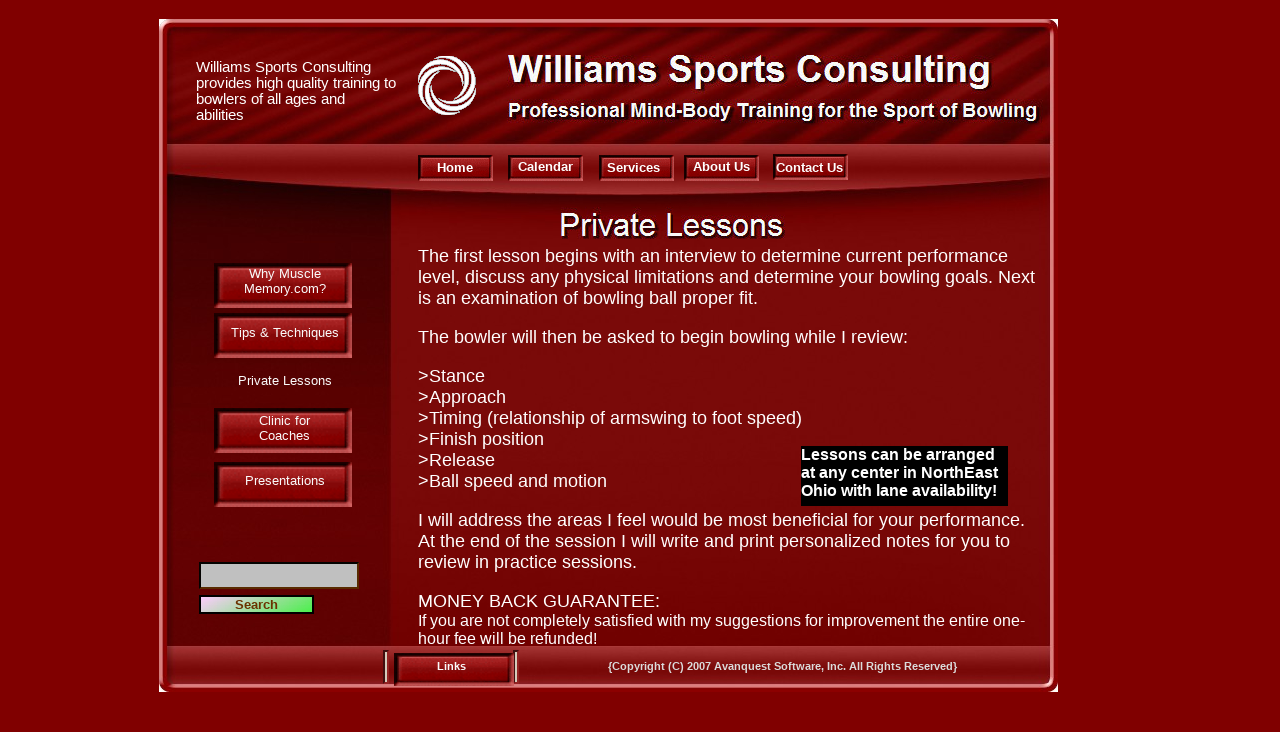

--- FILE ---
content_type: text/html
request_url: http://muscle-memory.com/wscwebsite_2_011.htm
body_size: 5109
content:
<!DOCTYPE HTML PUBLIC "-//W3C//DTD HTML 4.01 Transitional//EN" "http://www.w3.org/TR/html4/loose.dtd">
<!-- Generated by Avanquest Technology v:8.0. For information please visit: http://www.avanquestusa.com/ -->
<html lang="en">
<head>
	<title> Private Lessons </title>
	<meta http-equiv="Content-Type" content="text/html; charset=iso-8859-1">
	<meta http-equiv="Content-Style-Type" content="text/css;">
	<meta name="Author" content="Rich Williams">
	<meta name="Keywords" content="bowling coach, coaching, bowling lessons">
	<link rel="stylesheet" href="wscwebsite_2_g.css" type="text/css" media="screen,projection,print">	<!--// Document Style //-->
	<link rel="stylesheet" href="wscwebsite_2_011_p.css" type="text/css" media="screen,projection,print">	<!--// Page Style //-->
</head>


<body>
<div id="page" class="page">
	<span id="e36"></span>
	<div id="e35" class="deco"></div>
	<div id="e34" class="deco"></div>
	<span id="e33"></span>
	<h6 id="e32" class="footer">
		{Copyright (C) 2007 Avanquest Software, Inc. All Rights Reserved}
	</h6>
<form id="f31" action="http://www.google.com/search?" method="get" target="_blank">
<fieldset id="e31" class="cc35">
	<input id="e30" class="form_button" type="submit" title="Search" value="Search">
	<input id="e29" class="form_input" type="text" name="q" size="22"><br>
	<input id="e28" class="cc36" type="hidden" name="as_sitesearch" value="www.avanquest.com">
</fieldset>
</form>
	<cite id="e27" class="citation">
		Williams Sports Consulting provides high quality training to bowlers of all ages and abilities
	</cite>
	<h1 id="e26" class="header"><span class="sly">
		Williams Sports Consulting
	</span></h1>
	<h4 id="e25" class="logo_tag"><span class="sly">
		Professional Mind-Body Training for the Sport of Bowling
	</span></h4>
	<h4 id="e24" class="logo_tag"><span class="sly">
		Private Lessons
	</span></h4>
	<div id="e23" class="cc37">
		<div><font size="4">The first lesson begins with an interview to determine current performance level, discuss any physical limitations and determine your  
		bowling goals. Next is an examination of bowling ball proper fit. </font></div>  
		<div><font size="4"></font>&nbsp;</div>  
		<div><font size="4">The bowler will then be asked to begin bowling while I review:</font></div>  
		<div><font size="4"></font>&nbsp;</div>  
		<div><font size="4">&gt;Stance</font></div>  
		<div><font size="4">&gt;Approach</font></div>  
		<div><font size="4">&gt;Timing  
		(relationship of armswing to foot speed)</font></div>  
		<div><font size="4">&gt;Finish position </font></div>  
		<div><font size="4">&gt;Release</font></div>  
		<div><font size="4">&gt;Ball speed and motion</font></div>  
		<div><font size="4"></font>&nbsp;</div>  
		<div><font size="4">I will address the areas I feel  
		would be most beneficial for your performance. At the end of the session I will write and print personalized notes for you to review  
		in practice sessions.</font></div>  
		<div><font size="4"></font>&nbsp;</div>  
		<div><font size="4">MONEY BACK GUARANTEE:</font></div>  
		<div>If you are not completely satisfied with&nbsp;my suggestions for improvement the entire  
		one-hour fee will be refunded!</div>  
		<div>&nbsp;</div>  
		<div>&nbsp;</div>  
		<div>&nbsp;</div>  
		<div>&nbsp;</div>
	</div>
	<span id="e22"></span>
	<span id="e21"></span>
	<span id="e20"></span>
	<span id="e19"></span>
	<div id="e18" class="panel">
		<a id="a18" class="panel" href="wscwebsite_2_007.htm">
		Why Muscle Memory.com?</a>
	</div>
	<div id="e17" class="panel">
		<a id="a17" class="panel" href="wscwebsite_2_008.htm">
		Tips & Techniques</a>
	</div>
	<div id="e16" class="panel">
		<a id="a16" class="panel" href="wscwebsite_2_013.htm">
		Presentations</a>
	</div>
	<div id="e15" class="panel">
		Private Lessons
	</div>
	<span id="e14"></span>
	<span id="e13"></span>
	<span id="e12"></span>
	<span id="e11"></span>
	<span id="e10"></span>
	<div id="e9" class="navigation">
		<a id="a9" class="navigation" href="index.html">
		Home</a>
	</div>
	<div id="e8" class="navigation">
		<a id="a8" class="navigation" href="wscwebsite_2_002.htm">
		Calendar</a>
	</div>
	<div id="e7" class="navigation">
		<a id="a7" class="navigation" href="wscwebsite_2_003.htm">
		Services</a>
	</div>
	<div id="e6" class="navigation">
		<a id="a6" class="navigation" href="wscwebsite_2_005.htm">
		About Us</a>
	</div>
	<span id="e5"></span>
	<div id="e4" class="navigation">
		<a id="a4" class="navigation" href="wscwebsite_2_006.htm">
		Contact Us</a>
	</div>
	<h6 id="e3" class="footer">
		<a id="a3" class="footer" href="wscwebsite_2_024.htm">
		Links</a>
	</h6>
	<div id="e2" class="panel">
		<a id="a2" class="panel" href="wscwebsite_2_012.htm">
		Clinic for <br> 
		Coaches</a>
	</div>
	<div id="e1" class="cc38">
		<div><font color="#ffffff"><strong>Lessons can be arranged at any center in NorthEast Ohio with lane availability!</strong></font></div>
	</div>
</div>
</body>
</html>


--- FILE ---
content_type: text/css
request_url: http://muscle-memory.com/wscwebsite_2_g.css
body_size: 10273
content:
/*--- Avanquest WebEasy Document Style ---*/

*                   { /* All Elements */
	margin          : 0px;
	padding         : 0px;
	}
a:link              { /* Document Style */
	color           : #fafafa;
	text-decoration :none;
	}
a:visited           { /* Document Style */
	color           : #e9e9e9;
	text-decoration :none;
	}
a:hover             { /* Document Style */
	color           : #c25251;
	text-decoration :underline;
	}
a:active            { /* Active Links */
	color           : #c25251;
	}
ol,ul               { /* All Lists */
	margin          : 1em;
	padding-left    : 2em;
	}
p                   { /* All Paragraphs */
	margin-bottom   : 1em;
	}
p a                 {
	background-color: transparent;
	border          : 0px;
	padding         : 0px;
	}
a.navigation:link   {
	color           : #ffffff;
	text-decoration :none;
	}
a.navigation:visited{
	color           : #eeeeee;
	text-decoration :none;
	}
a.navigation:hover  {
	color           : #e4cf3e;
	text-decoration :none;
	}
a.panel:link        {
	color           : #fafafa;
	}
a.panel:visited     {
	color           : #ffffcc;
	}
a.panel:hover       {
	color           : #da7c7c;
	}
table.ct06          { /* Document Style */
	background-color: #ffffff;
	border          :   0.75pt solid #000000;
	border-spacing  : 0px;
	table-layout    : auto;
	empty-cells     : show;
	}
table.ct06 td       { /* Document Style */
	color           : #000000;
	font            : 10pt 'Arial', Helvetica, sans-serif;
	text-align      : right;
	border          :   0.75pt solid #000000;
	padding         :   1.50pt;
	vertical-align  : middle;
	}
table.ct06 th       { /* Document Style */
	color           : #000000;
	font            : italic 10pt 'Arial', Helvetica, sans-serif;
	background-color: #ffffff;
	text-align      : left;
	border          :   0.75pt solid #000000;
	padding         :   1.50pt;
	white-space     : nowrap;
	vertical-align  : middle;
	}
table.ct06 .ch06 th { /* Document Style */
	color           : #ffffff;
	font            : bold 10pt 'Arial', Helvetica, sans-serif;
	background-color: #000000;
	text-align      : left;
	border          :   0.75pt solid #000000;
	padding         :   1.50pt;
	white-space     : nowrap;
	vertical-align  : middle;
	}
table.ct07          { /* Document Style */
	background-color: #99a89f;
	text-align      : center;
	border          :   0.75pt solid #36403f;
	}
table.ct07 caption  { /* Document Style */
	color           : #ffffff;
	font            : bold 8pt 'Trebuchet MS', 'Lucida Grande', Arial, sans-serif;
	}
table.ct07 td       { /* Document Style */
	color           : #006600;
	font            : 10pt 'Trebuchet MS', 'Lucida Grande', Arial, sans-serif;
	text-align      : right;
	border          :   0.75pt solid #36403f;
	padding         :   1.50pt;
	white-space     : nowrap;
	vertical-align  : middle;
	}
table.ct07 th       { /* Document Style */
	color           : #fdfdfd;
	font            : bold 8pt 'Trebuchet MS', 'Lucida Grande', Arial, sans-serif;
	background-color: #63746a;
	text-align      : left;
	border          :   0.75pt solid #36403f;
	padding         :   1.50pt;
	white-space     : nowrap;
	vertical-align  : middle;
	}
table.ct07 .ch07 th { /* Document Style */
	color           : #fdfdfd;
	font            : bold 8pt 'Trebuchet MS', 'Lucida Grande', Arial, sans-serif;
	background-color: #8a9d92;
	text-align      : left;
	border          :   0.75pt solid #374140;
	padding         :   1.50pt;
	white-space     : nowrap;
	vertical-align  : middle;
	}
table.ct09          { /* Document Style */
	background-color: #ffffff;
	border          :   0.75pt solid #ffffff;
	border-spacing  : 0px;
	table-layout    : auto;
	empty-cells     : show;
	}
table.ct09 td       { /* Document Style */
	color           : #000000;
	font            : 10pt 'Arial', Helvetica, sans-serif;
	text-align      : right;
	border          :   0.75pt solid #ffffff;
	padding         :   1.50pt;
	white-space     : nowrap;
	vertical-align  : middle;
	}
table.ct09 th       { /* Document Style */
	color           : #ffffff;
	font            : bold 10pt 'Arial', Helvetica, sans-serif;
	background-color: #000099;
	text-align      : right;
	border          :   0.75pt solid #ffffff;
	padding         :   1.50pt;
	white-space     : nowrap;
	vertical-align  : middle;
	}
table.ct09 .ch09 th { /* Document Style */
	color           : #ffffff;
	font            : bold 10pt 'Arial', Helvetica, sans-serif;
	background-color: #000099;
	text-align      : right;
	border          :   0.75pt solid #ffffff;
	padding         :   1.50pt;
	white-space     : nowrap;
	vertical-align  : middle;
	}
.address,address    {
	color           : #ffffff;
	font            : 12pt 'Arial', Helvetica, sans-serif;
	}
.citation,cite      {
	color           : #ffffff;
	font            : 11pt 'Arial', Helvetica, sans-serif;
	}
.code,code          {
	color           : #ffffff;
	}
.deco               {
	color           : #942424;
	background-color: #942424;
	}
.emphasis,em        {
	color           : #ffffff;
	}
.footer             {
	color           : #dbdbdb;
	font            : bold 8pt 'Trebuchet MS', 'Lucida Grande', Arial, sans-serif;
	text-align      : center;
	}
.footer a           {
	background-color: transparent;
	border          : 0px;
	padding         : 0px;
	}
.footer_box         {
	color           : #fdfdfd;
	background-color: #fdfdfd;
	}
.form_button        {
	color           : #6b3200;
	font            : bold 10pt 'Arial', Helvetica, sans-serif;
	background-color: #fafafa;
	border          :   1.50pt inset #000000;
	}
.form_input         {
	color           : #ffffff;
	font            : 10pt 'Arial', Helvetica, sans-serif;
	background-color: #c0c0c0;
	border          :   1.50pt inset #592a00;
	}
.form_label         {
	color           : #5b5b5b;
	font            : 10pt 'Arial', Helvetica, sans-serif;
	}
.form_legend        {
	color           : #009900;
	font            : bold 12pt 'Arial', Helvetica, sans-serif;
	}
.form_set           {
	}
.header             {
	color           : #fafafa;
	font            : bold 28pt 'Arial', Helvetica, sans-serif;
	}
.header_box         {
	color           : #66cc33;
	background-color: #66cc33;
	}
.heading1,h1        {
	color           : #808080;
	font            : 24pt 'Trebuchet MS', 'Lucida Grande', Arial, sans-serif;
	}
.heading2,h2        {
	color           : #808080;
	font            : 20pt 'Trebuchet MS', 'Lucida Grande', Arial, sans-serif;
	}
.heading3,h3        {
	color           : #e0e0e0;
	font            : 18pt 'Arial', Helvetica, sans-serif;
	}
.heading4,h4        {
	color           : #fafafa;
	font            : 16pt 'Arial', Helvetica, sans-serif;
	}
.heading5,h5        {
	color           : #808080;
	font            : 12pt 'Arial', Helvetica, sans-serif;
	}
.heading6,h6        {
	color           : #808080;
	font            : 12pt 'Trebuchet MS', 'Lucida Grande', Arial, sans-serif;
	}
.info               {
	color           : #ffffff;
	font            : 10pt 'Arial', Helvetica, sans-serif;
	background-color: transparent;
	}
.info_box           {
	color           : #ffffff;
	background-color: transparent;
	}
.info_tag           {
	color           : #fafafa;
	font            : bold 12pt 'Arial', Helvetica, sans-serif;
	}
.item               {
	color           : #ffffff;
	font            : 11pt 'Arial', Helvetica, sans-serif;
	}
.item_box           {
	color           : #808080;
	background-color: #808080;
	border          :   0.75pt solid #bfbfbf;
	}
.item_tag           {
	color           : #ffffff;
	font            : bold 10pt 'Trebuchet MS', 'Lucida Grande', Arial, sans-serif;
	}
.logo               {
	color           : #6a7278;
	font            : bold 8pt 'Arial', Helvetica, sans-serif;
	background-color: #6a7278;
	text-align      : center;
	}
.logo_box           {
	color           : #009900;
	background-color: transparent;
	}
.logo_tag           {
	color           : #fafafa;
	font            : bold 14pt 'Arial', Helvetica, sans-serif;
	}
.navigation         {
	color           : #ffffff;
	font            : bold 10pt 'Arial', Helvetica, sans-serif;
	background-color: transparent;
	text-align      : center;
	}
.navigation a       {
	background-color: transparent;
	border          : 0px;
	padding         : 0px;
	}
.navigation_box     {
	color           : #545454;
	background-color: #545454;
	}
.navigation_tag     {
	color           : #ffffff;
	}
.news               {
	color           : #ffffff;
	font            : 12pt 'Arial', Helvetica, sans-serif;
	}
.news_box           {
	color           : #3b4747;
	background-color: #3b4747;
	border          :   0.75pt solid #ffffff;
	}
.news_tag           {
	color           : #ffffff;
	font            : bold 12pt 'Arial', Helvetica, sans-serif;
	}
.page               {
	color           : #ff3300;
	background-color: #ffffff;
	}
.page_box           {
	color           : #5a2c00;
	background-color: #5a2c00;
	border          :   1.50pt solid #d1cca9;
	}
.page_tag           {
	color           : #ffffff;
	font            : bold 16pt 'Arial', Helvetica, sans-serif;
	}
.panel              {
	color           : #fafafa;
	font            : 10pt 'Arial', Helvetica, sans-serif;
	text-align      : center;
	}
.panel a            {
	background-color: transparent;
	border          : 0px;
	padding         : 0px;
	}
.panel_box          {
	color           : #520100;
	background-color: #520100;
	}
.photo              {
	color           : #ffffff;
	border          :   1.50pt solid #d1cca9;
	}
.photo_box          {
	color           : #f6e8da;
	background-color: #f6e8da;
	}
.photo_tag          {
	color           : #ffffff;
	font            : 10pt 'Arial', Helvetica, sans-serif;
	}
.sly                { /* Special */
	display         : none;
	}
.small,small        {
	color           : #ffffff;
	font            : bold 10pt 'Arial Narrow', Helvetica, sans-serif;
	text-decoration : underline;
	}


/*--- EndOfFile ---*/


--- FILE ---
content_type: text/css
request_url: http://muscle-memory.com/wscwebsite_2_011_p.css
body_size: 10156
content:
/*--- Avanquest WebEasy Page Style ---*/


.cc35               { /* Common */
	width           : 100%;
	height          : 100%;
	padding         :   7.50pt;
	border-width    :   0px;
	}
.cc36               { /* Common */
	font            : 8pt 'MS Sans Serif';
	color           : #000000;
	padding         :   1.50pt;
	}
.cc37               { /* Common */
	font            : 12pt 'Arial', Helvetica, sans-serif;
	color           : #ffffff;
	}
.cc38               { /* Common */
	font            : 12pt 'Arial', Helvetica, sans-serif;
	color           : #000000;
	}
span#e36            { /* images/shady_r.jpg */
	background      : transparent url(images/shady_r.jpg) no-repeat top left;
	position        : absolute;
	left            :  12.00pt;
	top             :  14.25pt;
	width           : 674.25pt;
	height          : 504.75pt;
	}
div#e35             {
	font            : 12pt 'Arial', Helvetica, sans-serif;
	text-align      : left;
	border          :   1.50pt inset #942424;
	background-color: #d5ccbb;
	position        : absolute;
	left            : 180.00pt;
	top             : 487.50pt;
	width           :   1.50pt;
	height          :  22.50pt;
	}
div#e34             {
	font            : 12pt 'Arial', Helvetica, sans-serif;
	text-align      : left;
	border          :   1.50pt inset #942424;
	background-color: #d5ccbb;
	position        : absolute;
	left            : 277.50pt;
	top             : 487.50pt;
	width           :   1.50pt;
	height          :  22.50pt;
	}
span#e33            { /* images/logo11.gif */
	background      : transparent url(images/logo11.gif) no-repeat top left;
	position        : absolute;
	left            : 206.25pt;
	top             :  42.00pt;
	width           :  44.25pt;
	height          :  44.25pt;
	}
h6#e32              { /* {Copyright (C) 2007 Avan... */
	position        : absolute;
	left            : 292.50pt;
	top             : 495.00pt;
	width           : 374.25pt;
	height          :  13.50pt;
	}
form#f31            { /* http://www.google.com/se... */
	position        : absolute;
	left            :  37.50pt;
	top             : 417.75pt;
	width           : 118.50pt;
	height          :  44.25pt;
	}
fieldset#e31        { /* http://www.google.com/se... */
	background-color: transparent;
	}
input#e30           { /* Submit Search  */
	background-image: url(images/wscwebsite_2007003.jpg);
	position        : absolute;
	left            :   4.50pt;
	top             :  28.50pt;
	width           :  86.25pt;
	}
input#e29           { /* Text q  */
	padding         :   1.50pt;
	position        : absolute;
	left            :   4.50pt;
	top             :   3.75pt;
	width           : 114.00pt;
	height          :  14.25pt;
	}
input#e28           { /* Hidden as_sitesearch  */
	background-color: transparent;
	position        : absolute;
	left            :  92.25pt;
	top             :  27.75pt;
	width           :  27.75pt;
	height          :  14.25pt;
	}
cite#e27            { /* Williams Sports Consulti... */
	text-align      : left;
	position        : absolute;
	left            :  39.75pt;
	top             :  44.25pt;
	width           : 150.00pt;
	height          :  53.25pt;
	}
h1#e26              { /* Williams Sports Consulti... */
	background      : transparent url(images/wscwebsite_2011003.jpg) no-repeat top left;
	position        : absolute;
	left            : 273.00pt;
	top             :  35.25pt;
	width           : 384.75pt;
	height          :  35.25pt;
	}
h4#e25              { /* Professional Mind-Body T... */
	background      : transparent url(images/wscwebsite_2011002.jpg) no-repeat top left;
	position        : absolute;
	left            : 273.00pt;
	top             :  74.25pt;
	width           : 403.50pt;
	height          :  36.75pt;
	}
h4#e24              { /* Private Lessons\ */
	background      : transparent url(images/wscwebsite_2011001.jpg) no-repeat top left;
	position        : absolute;
	left            : 193.50pt;
	top             : 155.25pt;
	width           : 403.50pt;
	height          :  57.75pt;
	}
div#e23             { /* <DIV><FONT size="4">The ... */
	position        : absolute;
	left            : 206.25pt;
	top             : 184.50pt;
	width           : 465.75pt;
	height          : 288.00pt;
	}
span#e22            { /* images/wscwebsite_200100... */
	background      : transparent url(images/wscwebsite_2001005.gif) no-repeat top left;
	position        : absolute;
	left            :  53.25pt;
	top             : 306.00pt;
	width           : 103.50pt;
	height          :  33.75pt;
	}
span#e21            { /* images/wscwebsite_200100... */
	background      : transparent url(images/wscwebsite_2001005.gif) no-repeat top left;
	position        : absolute;
	left            :  53.25pt;
	top             : 346.50pt;
	width           : 103.50pt;
	height          :  33.75pt;
	}
span#e20            { /* images/wscwebsite_200100... */
	background      : transparent url(images/wscwebsite_2001005.gif) no-repeat top left;
	position        : absolute;
	left            :  53.25pt;
	top             : 234.75pt;
	width           : 103.50pt;
	height          :  33.75pt;
	}
span#e19            { /* images/wscwebsite_200100... */
	background      : transparent url(images/wscwebsite_2001005.gif) no-repeat top left;
	position        : absolute;
	left            :  53.25pt;
	top             : 197.25pt;
	width           : 103.50pt;
	height          :  33.75pt;
	}
div#e18             { /* Why Muscle Memory.com? */
	position        : absolute;
	left            :  53.25pt;
	top             : 199.50pt;
	width           : 105.75pt;
	height          :  32.25pt;
	}
div#e17             { /* Tips & Techniques */
	position        : absolute;
	left            :  53.25pt;
	top             : 243.75pt;
	width           : 105.75pt;
	height          :  14.25pt;
	}
div#e16             { /* Presentations */
	position        : absolute;
	left            :  53.25pt;
	top             : 354.75pt;
	width           : 105.75pt;
	height          :  14.25pt;
	}
div#e15             { /* Private Lessons */
	position        : absolute;
	left            :  53.25pt;
	top             : 279.75pt;
	width           : 105.75pt;
	height          :  14.25pt;
	}
span#e14            { /* images/button4.gif */
	background      : transparent url(images/button4.gif) no-repeat top left;
	position        : absolute;
	left            : 206.25pt;
	top             : 116.25pt;
	width           :  56.25pt;
	height          :  19.50pt;
	}
span#e13            { /* images/button4.gif */
	background      : transparent url(images/button4.gif) no-repeat top left;
	position        : absolute;
	left            : 472.50pt;
	top             : 115.50pt;
	width           :  56.25pt;
	height          :  19.50pt;
	}
span#e12            { /* images/button4.gif */
	background      : transparent url(images/button4.gif) no-repeat top left;
	position        : absolute;
	left            : 405.75pt;
	top             : 116.25pt;
	width           :  56.25pt;
	height          :  19.50pt;
	}
span#e11            { /* images/button4.gif */
	background      : transparent url(images/button4.gif) no-repeat top left;
	position        : absolute;
	left            : 273.75pt;
	top             : 116.25pt;
	width           :  56.25pt;
	height          :  19.50pt;
	}
span#e10            { /* images/button4.gif */
	background      : transparent url(images/button4.gif) no-repeat top left;
	position        : absolute;
	left            : 342.00pt;
	top             : 116.25pt;
	width           :  56.25pt;
	height          :  19.50pt;
	}
div#e9              { /* Home */
	padding-top     :   3.75pt;
	position        : absolute;
	left            : 205.50pt;
	top             : 116.25pt;
	width           :  56.25pt;
	height          :  15.75pt;
	}
div#e8              { /* Calendar */
	padding-top     :   0.75pt;
	position        : absolute;
	left            : 273.75pt;
	top             : 118.50pt;
	width           :  56.25pt;
	height          :  13.50pt;
	}
div#e7              { /* Services */
	padding-top     :   3.75pt;
	position        : absolute;
	left            : 339.75pt;
	top             : 116.25pt;
	width           :  56.25pt;
	height          :  15.75pt;
	}
div#e6              { /* About Us */
	padding-top     :   0.75pt;
	position        : absolute;
	left            : 405.75pt;
	top             : 118.50pt;
	width           :  56.25pt;
	height          :  13.50pt;
	}
span#e5             { /* images/wscwebsite_200100... */
	background      : transparent url(images/wscwebsite_2001006.gif) no-repeat top left;
	position        : absolute;
	left            : 188.25pt;
	top             : 489.75pt;
	width           :  90.00pt;
	height          :  24.75pt;
	}
div#e4              { /* Contact Us */
	padding-top     :   3.75pt;
	position        : absolute;
	left            : 471.75pt;
	top             : 116.25pt;
	width           :  56.25pt;
	height          :  15.75pt;
	}
h6#e3               { /* Links */
	position        : absolute;
	left            : 185.25pt;
	top             : 495.00pt;
	width           :  91.50pt;
	height          :  13.50pt;
	}
div#e2              { /* Clinic for \ \Coaches */
	position        : absolute;
	left            :  53.25pt;
	top             : 309.75pt;
	width           : 105.75pt;
	height          :  31.50pt;
	}
div#e1              { /* <DIV><FONT color="#fffff... */
	background-color: #000000;
	position        : absolute;
	left            : 493.50pt;
	top             : 334.50pt;
	width           : 155.25pt;
	height          :  45.00pt;
	}
div#page            { /* Page Holder */
	background-color: #800000;
	position        : relative;
	width           : 745.50pt;
	height          : 576.00pt;
	text-align      : left;
	margin-left     : auto;
	margin-right    : auto;
	}
body                { /* Page Body */
	background-color: #800000;
	text-align      : center;
	}



/*--- EndOfFile ---*/
